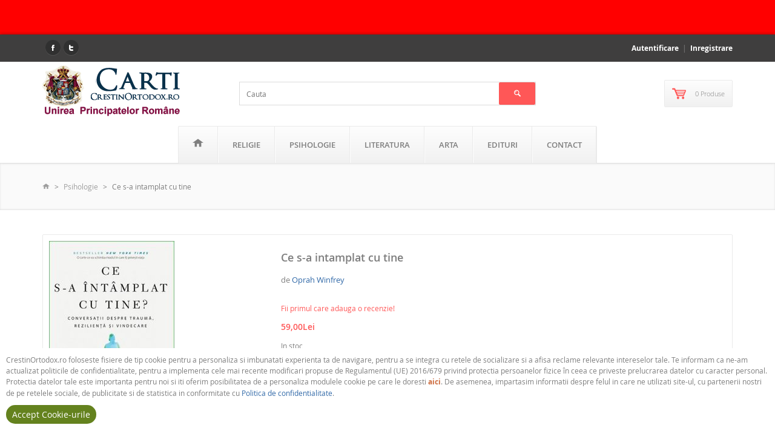

--- FILE ---
content_type: text/html; charset=UTF-8
request_url: https://carti.crestinortodox.ro/ce-s-a-intamplat-cu-tine_GObH0BMWhnOp
body_size: 78749
content:

<!DOCTYPE html>
<!--[if IE 7 ]><html class="ie ie7 lte9 lte8 lte7" lang="ro"><![endif]-->
<!--[if IE 8]><html class="ie ie8 lte9 lte8" lang="ro">    <![endif]-->
<!--[if IE 9]><html class="ie ie9 lte9" lang="ro"><![endif]-->
<!--[if (gt IE 9)|!(IE)]><!--><html class="noIE" lang="ro"><!--<![endif]-->
<head>
	<meta http-equiv="Content-Type" content="text/html; charset=utf-8" />	<title>Ce s-a intamplat cu tine de Oprah Winfrey | Lifestyle | 9786067892734 | Carti.Crestinortodox.ro</title>
    <meta name="viewport" content="width=device-width, initial-scale=1, maximum-scale=1">

	<meta name="description" content="Primele noastre experiențe ne modelează viața, iar Ce s-a întâmplat cu tine? oferă revelații științifice și emoționale despre tiparele comportamentale pe care mulți dintre noi se străduie să le înțeleagă. Într-un dialog cu note personale, Oprah Winfrey ș"/><meta name="keywords" content="experiente"/><link href="/favicon.ico" type="image/x-icon" rel="icon"/><link href="/favicon.ico" type="image/x-icon" rel="shortcut icon"/><meta name="robots" content="index, follow"/><meta name="revisit-after" content="1 days"/><meta name="rating" content="General"/><meta name="Content-Language" content="ro-RO"/><meta name="CACHE-CONTROL" content="Public"/><meta name="COPYRIGHT" content="CrestinOrtodox.ro"/>
	<link rel="stylesheet" type="text/css" href="/css/fonts/open-sans/stylesheet.css"/>

	<link rel="stylesheet" type="text/css" href="/css/fonts/icomoon/style.css" media="screen"/>

	<link rel="stylesheet" type="text/css" href="https://cdnjs.cloudflare.com/ajax/libs/twitter-bootstrap/3.3.7/css/bootstrap.min.css" media="screen"/>
	<link rel="stylesheet" type="text/css" href="/css/style.css" media="screen"/>
	<link rel="stylesheet" type="text/css" href="/css/responsive.css" media="screen"/>
	<link rel="stylesheet" type="text/css" href="/css/animate.css" media="screen"/>
	<link rel="stylesheet" type="text/css" href="/css/custom-style.css" media="screen"/>
	<link rel="stylesheet" type="text/css" href="https://cdnjs.cloudflare.com/ajax/libs/bootstrap3-dialog/1.34.7/css/bootstrap-dialog.min.css" media="screen"/>
        <!--[if IE 8]><script type="text/javascript" src="/js/respond.min.js"></script><![endif]-->
    <script type="text/javascript" src="https://ajax.googleapis.com/ajax/libs/jquery/2.2.4/jquery.min.js"></script><script>window.jQuery || document.write('<script src="/js/jquery.min.js"><\/script>');</script>
	<script type="text/javascript" src="/js/modernizr.min.js"></script>
<link rel="stylesheet" type="text/css" href="/lib/rating/rateit.min.css" media="screen"/><link rel="stylesheet" type="text/css" href="/lib/share/jquery.share.min.css" media="screen"/>
<meta name="google-site-verification" content="f0Cb6mPlx6jziR2hV6QdTZt2EWFldD4thmSIG5esfxM" />
<meta name="msvalidate.01" content="C8678EFB75F128C9E66576F371732978" />

	<link rel="stylesheet" type="text/css" href="/css/cookie.css" media="screen"/>
<!-- <script src="https://maxcdn.bootstrapcdn.com/bootstrap/3.3.7/js/bootstrap.min.js" integrity="sha384-Tc5IQib027qvyjSMfHjOMaLkfuWVxZxUPnCJA7l2mCWNIpG9mGCD8wGNIcPD7Txa" crossorigin="anonymous"></script> -->
</head>
<body itemscope itemtype="http://schema.org/WebPage">
    
<!-- Tracking code -->
<script>
  (function(i,s,o,g,r,a,m){i['GoogleAnalyticsObject']=r;i[r]=i[r]||function(){
  (i[r].q=i[r].q||[]).push(arguments)},i[r].l=1*new Date();a=s.createElement(o),
  m=s.getElementsByTagName(o)[0];a.async=1;a.src=g;m.parentNode.insertBefore(a,m)
  })(window,document,'script','//www.google-analytics.com/analytics.js','ga');

  ga('create', 'UA-47384300-1', 'crestinortodox.ro');
  ga('send', 'pageview');

</script>
<!-- //Tracking code -->
    <div id="page-wrapper">
        <style>
.blinking{animation:blinkingText 2.8s infinite;}
@keyframes blinkingText{
0%{color: #000;}
49%{color: #000;}
60%{color: transparent;}
99%{color:transparent;}
100%{color: #000;}
}
</style>
    <div style="text-align: center; width: 100%;" id="_box_cookies_alert">
        <div style="background-color: red; color: rgb(255, 255, 255); font-size: 18px; font-weight: 600;padding: 15px;" id="box_cookies_alert_content" class="open blinking">
            Comenzile primite incepand cu data de 16 ianuarie, vor fi livrate dupa data de 2 februarie.
        </div>
    </div>

            <div id="site-header">

                <div id="site-header-bar">
                    <div class="container">

                        <div class="row">
                            <div class="col-xs-12 col-sm-6 header-social-icons center-sm">
                                <ul>
                                    <li><a href="https://www.facebook.com/CrestinOrtodox" target="_blank" class="facebook"><br/></a></li>
                                    <li><a href="https://twitter.com/CrestinOrtodox" target="_blank" class="twitter"><br/></a></li>
                                                                    </ul>
                            </div>
                            <!-- /social icons -->

                            <div class="col-xs-12 col-sm-6 top-links center-sm">
                                <ul class="menu">
                                                                    <li><a href="/account/login" rel="nofollow">Autentificare</a></li>
                                    <li><a href="/account/register" rel="nofollow">Inregistrare</a></li>
                                                                </ul>
                            </div><!-- /top header links -->
                        </div>

                    </div>
                </div><!-- /site-header-bar -->

                <!-- main header -->
                <div id="header-main">
                    <div class="container">

                        <div class="row">

                            <div class="col-xs-3 col-sm-3 logo-container height_auto">
                                <strong class="logo animated fadeInRight">
                                    <a href="/"><img src="/img/logo/logo_unirea1859_c.gif" alt="Carti.Crestinortodox.ro" title="24 ianuarie 1859 - Ziua Unirii Principatelor Române"/></a>                                </strong>
                            </div><!-- /logo -->

                            <div class="col-xs-12 col-sm-6 text-center search-container">
                                <div class="">
                                    <form action="/search" id="searchform" class="searchform" method="get" accept-charset="utf-8">                                    <input name="q" class="searchinput" id="searchinput" placeholder="Cauta" type="search"/>                                    <button type="submit" class="searchsubmit  btn btn-primary"><i class="icon-search"></i></button>                                    </form>                                </div>
                            </div>

                                                        <!-- shopping cart -->
                            <div class="col-xs-3 col-sm-3 cart-container">
                                <div class="header-cart animated fadeInLeft">

                                    <div class="inner">
                                        <div class="relative">
                                            <a href="/cart" class="btn btn-iconed">
                                                <i class="icon-shopcart"></i>
                                                <span>0 Produse</span>
                                            </a>

                                            <!-- CART ITEMS -->
                                            <div class="cart-items" id="my-cart-items"></div>
                                            <!-- /CART ITEMS -->

                                        </div>
                                    </div>

                                </div>
                            </div>
                            <!-- /shopping cart -->
                            
                        </div>

                    </div>
                </div>
                <!-- /main header -->

                <!-- Navigation menu -->
                <div id="site-menu">
                    
                    <div class="container">

                        <div class="inner">
                        <!-- main menu -->
                        <ul class="main-menu menu visible-lg"><li class="has-child"><a href="/"><i class="icon-home"></i></a><ul class="sub-menu"><li><a href="/noutati-2026">Noutati 2026</a></li></ul></li><li class="has-child"><a href="/religie/c">Religie</a><ul><li><a href="/religie/sfanta-scriptura/c">Sfanta Scriptura</a></li><li><a href="/religie/carti-de-cult/c">Carti de cult</a></li><li><a href="/religie/bioetica/c">Bioetica</a></li><li><a href="/religie/familia-crestina/c">Familia crestina</a></li><li><a href="/religie/pedagogie-crestina/c">Pedagogie crestina</a></li><li><a href="/religie/copii/c">Copii</a></li><li><a href="/religie/povatuiri-duhovnicesti/c">Povatuiri duhovnicesti</a></li><li><a href="/religie/predici/c">Predici</a></li><li><a href="/religie/rugaciuni/c">Rugaciuni</a></li><li><a href="/religie/scrieri-patristice/c">Scrieri patristice</a></li><li><a href="/religie/marturii/c">Marturii</a></li><li><a href="/religie/minuni/c">Minuni</a></li><li><a href="/religie/traditii/c">Traditii</a></li><li><a href="/religie/studii-teologice/c">Studii teologice</a></li><li><a href="/religie/vietile-sfintilor/c">Vietile Sfintilor</a></li><li><a href="/religie/dogmatica/c">Dogmatica</a></li><li><a href="/religie/apologetica/c">Apologetica</a></li><li><a href="/religie/ascetica/c">Ascetica</a></li><li><a href="/religie/liturgica/c">Liturgica</a></li><li><a href="/religie/manuale-religie/c">Manuale religie</a></li><li><a href="/religie/acatiste-paraclise/c">Acatiste, Paraclise</a></li><li><a href="/religie/alte-religii/c">Alte religii</a></li><li><a href="/religie/alte-carti/c">Alte Carti</a></li></ul></li><li class="has-child"><a href="/psihologie/c">Psihologie</a><ul><li><a href="/psihologie/psihoterapie/c">Psihoterapie Ortodoxa</a></li><li><a href="/psihologie/psihologie-practica/c">Psihologie Practica</a></li><li><a href="/psihologie/educatie/c">Educatie</a></li><li><a href="/psihologie/alte-carti/c">Alte Carti</a></li></ul></li><li class="has-child"><a href="/literatura/c">Literatura</a><ul><li><a href="/literatura/istorie/c">Istorie</a></li><li><a href="/literatura/poezie/c">Poezie</a></li><li><a href="/literatura/proza/c">Proza</a></li><li><a href="/literatura/memorii/c">Memorii</a></li><li><a href="/literatura/biografii/c">Biografii</a></li><li><a href="/literatura/teatru/c">Teatru</a></li><li><a href="/literatura/eseu/c">Eseu</a></li><li><a href="/literatura/pentru-copii/c">Pentru Copii</a></li><li><a href="/literatura/retete-culinare/c">Retete culinare</a></li><li><a href="/literatura/publicistica/c">Publicistica</a></li><li><a href="/literatura/literatura-motivationala/c">Literatura motivationala</a></li><li><a href="/literatura/filosofie/c">Filosofie</a></li><li><a href="/literatura/practic/c">Practic</a></li><li><a href="/literatura/afaceri-economie/c">Afaceri - Economie</a></li><li><a href="/literatura/stiinta/c">Stiinta</a></li><li><a href="/literatura/alte-carti/c">Alte Carti</a></li></ul></li><li class="has-child"><a href="/arta/c">Arta</a><ul><li><a href="/arta/istorie-bisericeasca/c">Istorie bisericeasca</a></li><li><a href="/arta/iconografie/c">Iconografie</a></li><li><a href="/arta/drept-bisericesc/c">Drept bisericesc</a></li><li><a href="/arta/alte-carti/c">Alte Carti</a></li></ul></li><li><a href="/editura/sophia-1">Edituri</a></li><li><a href="/contact.html">Contact</a></li></ul>                        <!-- /main menu -->

                            <!-- mobile main menu -->
                            <div class="mobile-menu hidden-lg">
                                <div id="dl-menu" class="dl-menuwrapper">
                                    <button class="dl-trigger"><i class="icon-reorder"></i></button>
                                    <ul class="dl-menu"><li class="has-child"><a href="/"><i class="icon-home"></i></a><ul class="sub-menu"><li><a href="/noutati-2026">Noutati 2026</a></li></ul></li><li class="has-child"><a href="/religie/c">Religie</a><ul class="dl-submenu xx"><li><a href="/religie/sfanta-scriptura/c">Sfanta Scriptura</a></li><li><a href="/religie/carti-de-cult/c">Carti de cult</a></li><li><a href="/religie/bioetica/c">Bioetica</a></li><li><a href="/religie/familia-crestina/c">Familia crestina</a></li><li><a href="/religie/pedagogie-crestina/c">Pedagogie crestina</a></li><li><a href="/religie/copii/c">Copii</a></li><li><a href="/religie/povatuiri-duhovnicesti/c">Povatuiri duhovnicesti</a></li><li><a href="/religie/predici/c">Predici</a></li><li><a href="/religie/rugaciuni/c">Rugaciuni</a></li><li><a href="/religie/scrieri-patristice/c">Scrieri patristice</a></li><li><a href="/religie/marturii/c">Marturii</a></li><li><a href="/religie/minuni/c">Minuni</a></li><li><a href="/religie/traditii/c">Traditii</a></li><li><a href="/religie/studii-teologice/c">Studii teologice</a></li><li><a href="/religie/vietile-sfintilor/c">Vietile Sfintilor</a></li><li><a href="/religie/dogmatica/c">Dogmatica</a></li><li><a href="/religie/apologetica/c">Apologetica</a></li><li><a href="/religie/ascetica/c">Ascetica</a></li><li><a href="/religie/liturgica/c">Liturgica</a></li><li><a href="/religie/manuale-religie/c">Manuale religie</a></li><li><a href="/religie/acatiste-paraclise/c">Acatiste, Paraclise</a></li><li><a href="/religie/alte-religii/c">Alte religii</a></li><li><a href="/religie/alte-carti/c">Alte Carti</a></li></ul></li><li class="has-child"><a href="/psihologie/c">Psihologie</a><ul class="dl-submenu xx"><li><a href="/psihologie/psihoterapie/c">Psihoterapie Ortodoxa</a></li><li><a href="/psihologie/psihologie-practica/c">Psihologie Practica</a></li><li><a href="/psihologie/educatie/c">Educatie</a></li><li><a href="/psihologie/alte-carti/c">Alte Carti</a></li></ul></li><li class="has-child"><a href="/literatura/c">Literatura</a><ul class="dl-submenu xx"><li><a href="/literatura/istorie/c">Istorie</a></li><li><a href="/literatura/poezie/c">Poezie</a></li><li><a href="/literatura/proza/c">Proza</a></li><li><a href="/literatura/memorii/c">Memorii</a></li><li><a href="/literatura/biografii/c">Biografii</a></li><li><a href="/literatura/teatru/c">Teatru</a></li><li><a href="/literatura/eseu/c">Eseu</a></li><li><a href="/literatura/pentru-copii/c">Pentru Copii</a></li><li><a href="/literatura/retete-culinare/c">Retete culinare</a></li><li><a href="/literatura/publicistica/c">Publicistica</a></li><li><a href="/literatura/literatura-motivationala/c">Literatura motivationala</a></li><li><a href="/literatura/filosofie/c">Filosofie</a></li><li><a href="/literatura/practic/c">Practic</a></li><li><a href="/literatura/afaceri-economie/c">Afaceri - Economie</a></li><li><a href="/literatura/stiinta/c">Stiinta</a></li><li><a href="/literatura/alte-carti/c">Alte Carti</a></li></ul></li><li class="has-child"><a href="/arta/c">Arta</a><ul class="dl-submenu xx"><li><a href="/arta/istorie-bisericeasca/c">Istorie bisericeasca</a></li><li><a href="/arta/iconografie/c">Iconografie</a></li><li><a href="/arta/drept-bisericesc/c">Drept bisericesc</a></li><li><a href="/arta/alte-carti/c">Alte Carti</a></li></ul></li><li><a href="/editura/sophia-1">Edituri</a></li><li><a href="/contact.html">Contact</a></li></ul>                                </div>
                                <!-- /dl-menuwrapper -->

                            </div>
                            <!-- /mobile main menu -->

                            
                        </div>

                    </div>
                </div><!-- /Navigation menu -->

            </div><!-- /SITE HEADER -->
            

        <div id="site-content">
                        
            
<!-- BREADCRUMBS -->
<div class="inner-action-bar">
    <div class="container">

        <div class="row">
            <div class="col-xs-12 col-sm-12">
                <div class="breadcrumbs" itemprop="breadcrumb">
                    <ul class="unstyled"><li><a href="/"><i class="icon-home"></i></a></li><li><a href="/psihologie/c">Psihologie</a></li><li class="active">Ce s-a intamplat cu tine</li></ul>                </div>
            </div>
        </div>

    </div>
</div>
<!-- /BREADCRUMBS -->

<!-- SIDEBAR + MAIN CONTENT CONTAINER -->
<div class="main-content">
    <div class="container">

        <div class="row">

            <!-- MAIN CONTENT -->
            <div class="col-xs-12 col-sm-12 col-lg-12 main">

                <div itemscope itemtype="http://schema.org/Book">
                <meta itemprop="url" content="https://carti.crestinortodox.ro/ce-s-a-intamplat-cu-tine_GObH0BMWhnOp">                    <!-- SINGLE PRODUCT DETAILS -->
                    <div class="section product-single">

                        <div class="row">
                            <div class="col-xs-12 col-sm-4">

                                <div class="product-album">
                                    <div class="see-insid-main">
                                        
                                        <img src="/images/products/5576/thumb/details_ce_s_a_intamplat_cu_tine.jpg" alt="Ce s-a intamplat cu tine - Carti.Crestinortodox.ro" itemprop="image"/>                                    </div>
                                                                    </div>
                            </div>

                            <div class="col-xs-8 col-sm-8">
                                <div class="product-info clearfix">
                                    <h1 class="title" itemprop="name">Ce s-a intamplat cu tine</h1>

                                                                        <div class="authors by">
                                        de
                                        <a href="/autor/winfrey-oprah-1590" itemprop="author">Oprah Winfrey</a>                                    </div>
                                    

                                                                            <div class="rateit" data-rateit-value="0" data-rateit-ispreset="true" data-rateit-readonly="true"></div>
                                        <div style="color: #ff5757;">Fii primul care adauga o recenzie!</div>
                                    
                                    <div class="description">
                                        <div itemprop="offers" itemscope itemtype="http://schema.org/Offer">

                                            <div class="prices">
                                                                                                    <span class="off-price" itemprop="price" content="59.00">59,00Lei</span><meta itemprop="priceCurrency" content="RON">                                                    <span class="orginal-price"></span>
                                                                                            </div>


                                            <div class="text">
                                                                                                                                                            <link itemprop="availability" href="http://schema.org/InStock">                                                        <span>In stoc</span>
                                                                                                                                                </div>
                                        </div>

                                        <div class="text">
                                            <p itemprop="description">Primele noastre experiențe ne modelează viața, iar Ce s-a întâmplat cu tine? oferă revelații științifice și emoționale despre tiparele comportamentale pe care mulți dintre noi se străduie să le înțeleagă. Într-un dialog cu note personale, Oprah Winfrey ș</p>
                                        </div>

                                                                                    <form action="/add_to_cart" id="ProductAddForm" method="post" accept-charset="utf-8"><div style="display:none;"><input type="hidden" name="_method" value="POST"/></div>                                            <div class="qty">
                                                <label for="qty-input">Cantitate:</label>
                                                <input name="data[Product][quantity]" maxlength="11" type="text" value="1" id="ProductQuantity"/>                                                <div class="space30 clearfix"></div>
                                            </div>
                                            <div class="add-to-cart">
                                                <input type="hidden" name="data[Product][identifier]" value="GObH0BMWhnOp" id="ProductIdentifier"/><button type="submit" title="Adauga in cos" class="btn btn-primary btn-iconed" id="GObH0BMWhnOp"><i class="icon-shopcart"></i>Adauga in cos</button>                                            </div>
                                            </form>                                            
                                        
                                    </div>
                                </div>
                            </div>

                            <div id="mySocialZone" class="share-pull-right"></div>

                        </div>

                    </div><!-- //section product-single -->


                    <!-- /SINGLE PRODUCT DETAILS -->
                    <div class="section">
                        <div>

                            <div class="pt20">
                                <h3>Descriere</h3>
                                <div class="desc-title"><p><strong>Ce s-a intamplat cu tine</strong></p></div>

                                <div class="showmore_one" id="description" style="text-align: justify;">
                                                                            <p>Conversații despre traumă, reziliență și vindecare<br />
<br />
Bestseller New York Times<br />
<br />
O carte care va schimba modul &icirc;n care &icirc;ți privești viața<br />
<br />
&bdquo;Un ghid onest pentru exorcizarea traumei mentale.&quot; - KIRKUS REVIEWS<br />
<br />
Primele noastre experiențe ne modelează viața, iar Ce s-a &icirc;nt&acirc;mplat cu tine? oferă revelații științifice și emoționale despre tiparele comportamentale pe care mulți dintre noi se străduie să le &icirc;nțeleagă.<br />
<br />
&Icirc;ntr-un dialog cu note personale, Oprah Winfrey și dr. Bruce Perry, cunoscut psihiatru specializat &icirc;n tratarea traumelor, propun o nouă abordare, prin schimbarea &icirc;ntrebării &quot;Ce-i &icirc;n neregulă cu tine?&quot; cu &quot;Ce s-a &icirc;nt&acirc;mplat cu tine?&quot;.<br />
<br />
Oprah Winfrey povestește &icirc;nt&acirc;mplări din trecutul ei, explic&acirc;nd, prin prisma experienței, vulnerabilitatea rezultată din traumele suferite &icirc;n copilărie. Autorii se concentrează asupra &icirc;nțelegerii oamenilor, a comportamentelor și a noastră &icirc;nșine. Este o schimbare subtilă, dar profundă a modului cum abordăm trauma, care ne va permite să ne &icirc;nțelegem trecutul și să ne eliberăm astfel calea către viitor.<br />
<br />
&bdquo;Oprah și dr. Perry fac un salt &icirc;n ad&acirc;ncuri, pentru a ne alimenta &icirc;nțelegerea, baz&acirc;ndu-se pe cele mai recente cercetări.&quot; - MEDIUM.COM<br />
<br />
&quot;Din această perspectivă ne putem construi un nou simț al valorii personale și, nu &icirc;n ultimul r&acirc;nd, ne putem recalibra reacțiile la circumstanțe, situații, relații. Este, cu alte cuvinte, cheia pentru a ne reconfigura propriile vieți.&quot; - OPRAH WINFREY<br />
<br />
Dr. Bruce D. Perry este psihiatru specializat &icirc;n traumele copiilor și expert &icirc;n neuroștiințe, liderul Neurosequential Network, cercetător la ChildTrauma Academy și profesor de psihiatrie la Northwestern University School of Medicine din Chicago. A scris, &icirc;mpreună cu Maia Szalavitz, The Boy Who Was Raised as a Dog, bestseller care are la bază activitatea sa cu copii maltratați, și Born for Love, despre esența empatiei.<br />
<br />
Oprah Winfrey este gazdă și producător al The Oprah Winfrey Show, urmărit de milioane de telespectatori timp de 25 de ani. Realizările sale ca lider &icirc;n domeniul media la nivel mondial și ca filantrop au consacrat-o drept una dintre cele mai respectate și admirate personalități publice contemporane.</p>
                                                                    </div>

                                <div class="mtop50" id="Feature">
                                    <h3>Specificaţii</h3>
                                    <ul>
                                        <li>Editor: <a href="/editura/lifestyle-58" itemprop="publisher" title="Editura Lifestyle">Lifestyle</a></li>
                                        <li>ISBN: <span itemprop="isbn">9786067892734</span></li>
                                    <li>An aparitie: <meta itemprop="datePublished" content="2021-08-22">22 August 2021</meta></li><li>Numar pagini: <span itemprop="numberOfPages">248</span></li><li>Tip carte: <link itemprop="bookFormat" href="http://schema.org/Paperback">Broşată</link></li><li>Limba: <meta itemprop="inLanguage" content="ro">Română</meta></li>                                        <li>Dimensiuni: 0 x 0 cm</li>

                                                                            </ul>
                                </div>

                                <div class="mtop50" id="comments">
                                    <h2>Recenzii ale clientilor</h2>

<div class="row">
    <div class="col-xs-12 col-sm-4 col-lg-4">
        <div class="rateit" data-rateit-value="0" data-rateit-ispreset="true" data-rateit-readonly="true"></div>
        <div>
            Evaluat la 0 din 5 pe baza a 0 recenzii ale clientilor        </div>

        <div class="distribution">
            <div style="font-weight: normal;margin: 10px 0;">Distribuirea evaluarilor</div>
                                            <div class="rating-progress-row">
                    <span>5 stele</span>
                    <div class="progress pwidth">
                        <div class="rating-progress-bar" role="progressbar" aria-valuenow="0" aria-valuemin="0" aria-valuemax="100" style="width: 0%;"></div>                    </div>
                    <span>0</span>
                </div>
                                            <div class="rating-progress-row">
                    <span>4 stele</span>
                    <div class="progress pwidth">
                        <div class="rating-progress-bar" role="progressbar" aria-valuenow="0" aria-valuemin="0" aria-valuemax="100" style="width: 0%;"></div>                    </div>
                    <span>0</span>
                </div>
                                            <div class="rating-progress-row">
                    <span>3 stele</span>
                    <div class="progress pwidth">
                        <div class="rating-progress-bar" role="progressbar" aria-valuenow="0" aria-valuemin="0" aria-valuemax="100" style="width: 0%;"></div>                    </div>
                    <span>0</span>
                </div>
                                            <div class="rating-progress-row">
                    <span>2 stele</span>
                    <div class="progress pwidth">
                        <div class="rating-progress-bar" role="progressbar" aria-valuenow="0" aria-valuemin="0" aria-valuemax="100" style="width: 0%;"></div>                    </div>
                    <span>0</span>
                </div>
                                            <div class="rating-progress-row">
                    <span>1 stele</span>
                    <div class="progress pwidth">
                        <div class="rating-progress-bar" role="progressbar" aria-valuenow="0" aria-valuemin="0" aria-valuemax="100" style="width: 0%;"></div>                    </div>
                    <span>0</span>
                </div>
                    </div>
    </div>

    <div class="col-xs-12 col-sm-8 col-lg-8">
        <!-- FORMULAR COMENTARIU -->
        <div class="section-title">Scrie o recenzie</div>

        <div id="messagesStatus"></div>

        <div id="formReview">
            <form action="/add_review" id="ReviewsForm" method="post" accept-charset="utf-8"><div style="display:none;"><input type="hidden" name="_method" value="POST"/></div>
            <input type="hidden" name="data[Review][identifier]" value="GObH0BMWhnOp:5576" id="ReviewIdentifier"/>
                <div class="row mtop20">
                    <div class="rateit bigstars" data-rateit-starwidth="32" data-rateit-starheight="32" data-rateit-step="1" data-rateit-resetable="false" id="rateitReview" style="padding-left: 15px;"></div>
                    <input type="hidden" name="data[Review][ratings]" id="backValue"/>                </div>

                                <div class="row mtop20">
                    <div class="col-lg-4 col-xs-12 mb10">
                        <input name="data[Review][author_name]" class="form-control" maxlength="100" placeholder="Numele tau" required="required" type="text" id="ReviewAuthorName"/>                    </div>
                    <div class="col-lg-4 col-xs-12 mb10">
                        <input name="data[Review][author_email]" class="form-control" maxlength="100" placeholder="Adresa de email" required="required" type="email" id="ReviewAuthorEmail"/>                    </div>
                </div>
                
                <div class="row mtop20">
                    <div class="col-lg-12">
                        <input name="data[Review][title]" class="form-control" maxlength="100" placeholder="Titlu" type="text" id="ReviewTitle" required="required"/>                    </div>
                </div>
                <div class="row mtop20">
                    <div class="col-lg-12">
                        <textarea name="data[Review][body]" class="form-control" rows="6" placeholder="Recenzie ..." id="ReviewBody"></textarea>                    </div>
                </div>
                <div class="row mtop20">
                    <div class="col-lg-12">
                        <button type="submit" class="btn btn-primary">Trimite recenzia</button>                    </div>
                </div>
            </form>            <script type="text/javascript">
//<![CDATA[
$(document).ready(function () {$("#ReviewsForm").bind("submit", function (event) {$.ajax({async:true, data:$("#ReviewsForm").serialize(), dataType:"html", success:function (data, textStatus) {$("#messagesStatus").html(data);}, type:"POST", url:"\/add_review"});
return false;});});
//]]>
</script>        </div><!-- /FORMULAR COMENTARIU -->
    </div>
</div>

<!-- COMENTARII -->
<div class="comments">
</div>
<!-- /COMENTARII -->

<script type="text/javascript">
    var tooltipvalues = ['Slab', 'Dezamăgitor', 'Bine, dar nu grozav', 'Recomandat', 'Remarcabil'];
    $("#rateitReview").bind('over', function (event, value) { $(this).attr('title', tooltipvalues[value-1]); });
    $(function () { $('#rateitReview').rateit({ max: 5, step: 1, backingfld: '#backValue' }); });
</script>
                                </div>
                            </div><!-- /tab-content -->
                        </div>
                    </div><!-- /section -->


                </div><!-- itemtypeBooks -->

                                    <!-- RELATED PRODUCTS -->
                    <div class="section with-carousel">
                        <div class="container">

                            <div class="row carousel-container offer">
                                <div class="col-xs-12 col-sm-12">

                                    <h4 class="section-title">Produse similare</h4>
                                    <div class="section-body">

                                        <!-- carousel control nav direction -->
                                        <div class="control-direction">
                                            <ul class="direction-nav carousel-direction">
                                                <li>
                                                    <a class="carousel-prev btn" href="#">
                                                        <span class="icon-arrow_left"></span>
                                                    </a>
                                                </li>
                                                <li>
                                                    <a class="carousel-next btn" href="#">
                                                        <span class="icon-arrow_right"></span>
                                                    </a>
                                                </li>
                                            </ul>
                                        </div>
                                        <!-- /carousel control nav direction -->

                                        <!-- carousel wrapper -->
                                        <div class="carousel-wrapper row" data-minitems="1" data-maxitems="4" data-loop="true" data-autoplay="false" data-slideshow-speed="3000" data-speed="300">
                                            <ul class="products-container product-grid carousel-list portrait animated" data-animation="fadeInUp">
                                                                                                                                                        <li>
                                                        <div class="product">
                                                            <a href="/vinovatia-o-introducere-contemporana_2o7NQ3uAVnpk" class="product-link clearfix">
                                                                <div class="product-thumbnail">
                                                                    <img src="/images/products/6582/thumb/categ_vinovatia.jpg" alt="Vinovatia. O introducere contemporana - Carti.Crestinortodox.ro"/>                                                                    <div class="caption bottom-left">
                                                                        42,18Lei                                                                    </div>
                                                                </div>
                                                            </a>
                                                            <div class="product-info clearfix">
                                                                <h4 class="title">
                                                                    <a href="/vinovatia-o-introducere-contemporana_2o7NQ3uAVnpk">Vinovatia. O introducere contemporana</a>                                                                </h4>
                                                                <div class="rateit" data-rateit-value="0" data-rateit-ispreset="true" data-rateit-readonly="true"></div>
                                                            </div>
                                                        </div>
                                                    </li>
                                                                                                                                                            <li>
                                                        <div class="product">
                                                            <a href="/zece-lucruri-despre-sanatatea-mintala-a-copilului-tau_qUnTn83DyMEb" class="product-link clearfix">
                                                                <div class="product-thumbnail">
                                                                    <img src="/images/products/6526/thumb/categ_zece_lucruri_despre_sanatatea_mintala_a_copilului_tau.jpg" alt="Zece lucruri despre sanatatea mintala a copilului tau - Carti.Crestinortodox.ro"/>                                                                    <div class="caption bottom-left">
                                                                        51,80Lei                                                                    </div>
                                                                </div>
                                                            </a>
                                                            <div class="product-info clearfix">
                                                                <h4 class="title">
                                                                    <a href="/zece-lucruri-despre-sanatatea-mintala-a-copilului-tau_qUnTn83DyMEb">Zece lucruri despre sanatatea mintala a copilului tau</a>                                                                </h4>
                                                                <div class="rateit" data-rateit-value="0" data-rateit-ispreset="true" data-rateit-readonly="true"></div>
                                                            </div>
                                                        </div>
                                                    </li>
                                                                                                                                                            <li>
                                                        <div class="product">
                                                            <a href="/deficit-si-castig_t7PHO6TVgQYo" class="product-link clearfix">
                                                                <div class="product-thumbnail">
                                                                    <img src="/images/products/6108/thumb/categ_deficit_si_castig.jpg" alt="Deficit si Castig - Carti.Crestinortodox.ro"/>                                                                    <div class="caption bottom-left">
                                                                        67,66Lei                                                                    </div>
                                                                </div>
                                                            </a>
                                                            <div class="product-info clearfix">
                                                                <h4 class="title">
                                                                    <a href="/deficit-si-castig_t7PHO6TVgQYo">Deficit si Castig</a>                                                                </h4>
                                                                <div class="rateit" data-rateit-value="0" data-rateit-ispreset="true" data-rateit-readonly="true"></div>
                                                            </div>
                                                        </div>
                                                    </li>
                                                                                                                                                            <li>
                                                        <div class="product">
                                                            <a href="/rivalitatea-dintre-frati_y3ce6mEYkOLi" class="product-link clearfix">
                                                                <div class="product-thumbnail">
                                                                    <img src="/images/products/5937/thumb/categ_rivalitatea_dintre_frati.jpg" alt="Rivalitatea dintre frati - Carti.Crestinortodox.ro"/>                                                                    <div class="caption bottom-left">
                                                                        37,00Lei                                                                    </div>
                                                                </div>
                                                            </a>
                                                            <div class="product-info clearfix">
                                                                <h4 class="title">
                                                                    <a href="/rivalitatea-dintre-frati_y3ce6mEYkOLi">Rivalitatea dintre frati</a>                                                                </h4>
                                                                <div class="rateit" data-rateit-value="0" data-rateit-ispreset="true" data-rateit-readonly="true"></div>
                                                            </div>
                                                        </div>
                                                    </li>
                                                                                                                                                            <li>
                                                        <div class="product">
                                                            <a href="/mitul-normalitatii-trauma-boala-si-vindecarea-intr-o-cultura-toxica_D8NVFasgYFFN" class="product-link clearfix">
                                                                <div class="product-thumbnail">
                                                                    <img src="/images/products/5872/thumb/categ_mitul_normalitatii.jpg" alt="Mitul Normalitatii - Trauma, boala si vindecarea intr-o cultura toxica - Carti.Crestinortodox.ro"/>                                                                    <div class="caption bottom-left">
                                                                        100,43Lei                                                                    </div>
                                                                </div>
                                                            </a>
                                                            <div class="product-info clearfix">
                                                                <h4 class="title">
                                                                    <a href="/mitul-normalitatii-trauma-boala-si-vindecarea-intr-o-cultura-toxica_D8NVFasgYFFN">Mitul Normalitatii - Trauma, boala si vindecarea intr-o cultura toxica</a>                                                                </h4>
                                                                <div class="rateit" data-rateit-value="0" data-rateit-ispreset="true" data-rateit-readonly="true"></div>
                                                            </div>
                                                        </div>
                                                    </li>
                                                                                                                                                            <li>
                                                        <div class="product">
                                                            <a href="/cand-corpul-spune-nu_qnUDuKc3jEmZ" class="product-link clearfix">
                                                                <div class="product-thumbnail">
                                                                    <img src="/images/products/5628/thumb/categ_mate_gabor_cand_corpul_spune_nu.jpg" alt="Cand corpul spune nu - Carti.Crestinortodox.ro"/>                                                                    <div class="caption bottom-left">
                                                                        67,66Lei                                                                    </div>
                                                                </div>
                                                            </a>
                                                            <div class="product-info clearfix">
                                                                <h4 class="title">
                                                                    <a href="/cand-corpul-spune-nu_qnUDuKc3jEmZ">Cand corpul spune nu</a>                                                                </h4>
                                                                <div class="rateit" data-rateit-value="0" data-rateit-ispreset="true" data-rateit-readonly="true"></div>
                                                            </div>
                                                        </div>
                                                    </li>
                                                                                                                                                            <li>
                                                        <div class="product">
                                                            <a href="/mindfulness-pentru-anxietate_ct0L9CQK1eZq" class="product-link clearfix">
                                                                <div class="product-thumbnail">
                                                                    <img src="/images/products/5608/thumb/categ_mindfulness_pentru_anxietate.jpg" alt="Mindfulness pentru anxietate - Carti.Crestinortodox.ro"/>                                                                    <div class="caption bottom-left">
                                                                        67,66Lei                                                                    </div>
                                                                </div>
                                                            </a>
                                                            <div class="product-info clearfix">
                                                                <h4 class="title">
                                                                    <a href="/mindfulness-pentru-anxietate_ct0L9CQK1eZq">Mindfulness pentru anxietate</a>                                                                </h4>
                                                                <div class="rateit" data-rateit-value="0" data-rateit-ispreset="true" data-rateit-readonly="true"></div>
                                                            </div>
                                                        </div>
                                                    </li>
                                                                                                                                                            <li>
                                                        <div class="product">
                                                            <a href="/ce-s-a-intamplat-cu-tine_GObH0BMWhnOp" class="product-link clearfix">
                                                                <div class="product-thumbnail">
                                                                    <img src="/images/products/5576/thumb/categ_ce_s_a_intamplat_cu_tine.jpg" alt="Ce s-a intamplat cu tine - Carti.Crestinortodox.ro"/>                                                                    <div class="caption bottom-left">
                                                                        59,00Lei                                                                    </div>
                                                                </div>
                                                            </a>
                                                            <div class="product-info clearfix">
                                                                <h4 class="title">
                                                                    <a href="/ce-s-a-intamplat-cu-tine_GObH0BMWhnOp">Ce s-a intamplat cu tine</a>                                                                </h4>
                                                                <div class="rateit" data-rateit-value="0" data-rateit-ispreset="true" data-rateit-readonly="true"></div>
                                                            </div>
                                                        </div>
                                                    </li>
                                                                                                                                                            <li>
                                                        <div class="product">
                                                            <a href="/intre-inger-si-demon-iertare-si-ranchiuna_qRUr3TAIJt31" class="product-link clearfix">
                                                                <div class="product-thumbnail">
                                                                    <img src="/images/products/5575/thumb/categ_intre_inger_si_demon_iertare_si_ranchiuna.jpg" alt="Intre Inger si Demon, iertare si ranchiuna - Carti.Crestinortodox.ro"/>                                                                    <div class="caption bottom-left">
                                                                        35,00Lei                                                                    </div>
                                                                </div>
                                                            </a>
                                                            <div class="product-info clearfix">
                                                                <h4 class="title">
                                                                    <a href="/intre-inger-si-demon-iertare-si-ranchiuna_qRUr3TAIJt31">Intre Inger si Demon, iertare si ranchiuna</a>                                                                </h4>
                                                                <div class="rateit" data-rateit-value="0" data-rateit-ispreset="true" data-rateit-readonly="true"></div>
                                                            </div>
                                                        </div>
                                                    </li>
                                                                                                                                                            <li>
                                                        <div class="product">
                                                            <a href="/pastreaza-ti-copilul-in-inima-ta-descopera-parentingul-pozitiv_kmrjo3pA0HEq" class="product-link clearfix">
                                                                <div class="product-thumbnail">
                                                                    <img src="/images/products/5574/thumb/categ_pastreaza_ti_copilul_in_inima_ta_descopera_parentingul_pozitiv.jpg" alt="Pastreaza-ti copilul in inima ta. Descopera parentingul pozitiv - Carti.Crestinortodox.ro"/>                                                                    <div class="caption bottom-left">
                                                                        39,00Lei                                                                    </div>
                                                                </div>
                                                            </a>
                                                            <div class="product-info clearfix">
                                                                <h4 class="title">
                                                                    <a href="/pastreaza-ti-copilul-in-inima-ta-descopera-parentingul-pozitiv_kmrjo3pA0HEq">Pastreaza-ti copilul in inima ta. Descopera parentingul pozitiv</a>                                                                </h4>
                                                                <div class="rateit" data-rateit-value="0" data-rateit-ispreset="true" data-rateit-readonly="true"></div>
                                                            </div>
                                                        </div>
                                                    </li>
                                                                                                                                                            <li>
                                                        <div class="product">
                                                            <a href="/imi-depasesc-anxietatea-si-frica_I4QMSourmaSm" class="product-link clearfix">
                                                                <div class="product-thumbnail">
                                                                    <img src="/images/products/5573/thumb/categ_imi_depasesc_anxietatea_si_frica.jpg" alt="Imi depasesc anxietatea si frica - Carti.Crestinortodox.ro"/>                                                                    <div class="caption bottom-left">
                                                                        54,97Lei                                                                    </div>
                                                                </div>
                                                            </a>
                                                            <div class="product-info clearfix">
                                                                <h4 class="title">
                                                                    <a href="/imi-depasesc-anxietatea-si-frica_I4QMSourmaSm">Imi depasesc anxietatea si frica</a>                                                                </h4>
                                                                <div class="rateit" data-rateit-value="0" data-rateit-ispreset="true" data-rateit-readonly="true"></div>
                                                            </div>
                                                        </div>
                                                    </li>
                                                                                                                                                            <li>
                                                        <div class="product">
                                                            <a href="/emotiile-copilului-cum-sa-i-intelegem-limbajul-rasul-si-plansul_BI0kZPhalbII" class="product-link clearfix">
                                                                <div class="product-thumbnail">
                                                                    <img src="/images/products/5572/thumb/categ_emotiile_copilului.jpg" alt="Emotiile copilului. Cum sa-i intelegem limbajul, rasul si plansul - Carti.Crestinortodox.ro"/>                                                                    <div class="caption bottom-left">
                                                                        45,00Lei                                                                    </div>
                                                                </div>
                                                            </a>
                                                            <div class="product-info clearfix">
                                                                <h4 class="title">
                                                                    <a href="/emotiile-copilului-cum-sa-i-intelegem-limbajul-rasul-si-plansul_BI0kZPhalbII">Emotiile copilului. Cum sa-i intelegem limbajul, rasul si plansul</a>                                                                </h4>
                                                                <div class="rateit" data-rateit-value="0" data-rateit-ispreset="true" data-rateit-readonly="true"></div>
                                                            </div>
                                                        </div>
                                                    </li>
                                                                                                </ul>
                                        </div>
                                        <!-- /carousel wrapper -->

                                    </div>

                                </div>
                            </div>

                        </div>
                    </div>
                    <!-- /RELATED PRODUCTS -->
                    
            </div>

        </div>

    </div>
</div><!-- /main-content -->

<script type="text/javascript">
$(document).ready(function() {
    $('.showmore_one').showMore({
        speedDown: 300,
        speedUp: 300,
        height: '150px',
        showText: 'Citeste mai mult',
        hideText: 'Afiseaza mai putin',
        extraSpaceDwnn: 24
    });
});
</script>

        </div><!-- /site-content -->

                    <div id="site-footer">

                <div class="footer-widgets main">
                    <div class="container">

                        <div class="row">

                            <div class="col-xs-12 col-sm-12 col-lg-4">
                                <div class="widget widget-subscribe">
                                    <div class="widget-body">
                                        <div class="clearfix"></div>
                                        <form action="/newsletter/subscribe" id="NewsletterFooter" class="frm-subscribtion clearfix" enctype="multipart/form-data" method="post" accept-charset="utf-8"><div style="display:none;"><input type="hidden" name="_method" value="POST"/></div>
                                        <div class="clearfix"></div>
                                        <div id='unsubscribelink'>
                                        Dezabonarea newsletter <a href="/newsletter/unsubscribe" rel="nofollow">apasa aici</a>                                        <br><br>
                                        </div>
                                        <div class="clearfix"></div>
                                        <ul class="credit-cards">
                                            <li><a href="https://www.mobilpay.ro/public/card/cum-functioneaza/" rel="nofollow"><img src="/img/card/logo-payment.png" alt="Card" /></a></li>
                                        </ul>
                                    </div>
                                </div>
                                <div class="space40 hidden-lg"></div>
                            </div>
                            <!-- /SUBSCRIPTION -->

                            <div class="col-xs-12 col-sm-6 col-lg-3">
                                <div class="widget widget-contact">
                                    <h4 class="widget-title">Contacteaza-ne</h4>
                                    <div class="widget-body iconlist">

                                        <div class="media">
                                            <div class="pull-left">
                                                <i class="icon-phone"></i>
                                            </div>
                                            <div class="media-body">
                                                <p>0752.081.665</p>
                                            </div>
                                        </div>
                                        <div class="media">
                                            <div class="pull-left">
                                                <i class="icon-email"></i>
                                            </div>
                                            <div class="media-body">
                                                <p>carti@crestinortodox.ro</p>
                                            </div>
                                        </div>
                                    </div>
                                </div>
                                <div class="space40 hidden-lg"></div>
                            </div><!-- CONTACT US -->

                            <div class="col-xs-6 col-sm-3 col-lg-2">
                                <div class="widget widget-linklist">
                                    <div class="widget-body">
                                        <h4 class="widget-title">Suport</h4>
                                        <ul>
                                            <li><a href="/page/cum-livram.html">&rsaquo;  Cum livram</a></li>
                                            <li><a href="/page/plati.html">&rsaquo;  Plati</a></li>
                                        </ul>
                                    </div>
                                </div>
                            </div><!-- WIDGET LINKS -->

                            <div class="col-xs-6 col-sm-3 col-lg-2">
                                <div class="widget widget-linklist">
                                    <div class="widget-body">
                                        <h4 class="widget-title">Legal</h4>
                                        <ul>
                                            <li><a href="/page/cookies.html">&rsaquo;  Cookies</a></li>
                                            <li><a href="/page/termeni-si-conditii.html">&rsaquo;  Termeni si conditii</a></li>
                                            <li><a href="/page/politica-de-confidentialitate.html">&rsaquo;  Politica de confidentialitate</a></li>
                                        </ul>
                                    </div>
                                </div>
                            </div><!-- WIDGET LINKS -->

                        </div>

                    </div>
                </div><!-- //footer-widgets main -->

                <div class="sub-footer">
                    <div class="container">
                        <div class="row">
                            <div class="col-xs-12 col-sm-6 copyright center-sm">
                                Copyright &copy; 2013 - 2026 <a href="http://www.crestinortodox.ro/" target="_blank">CrestinOrtodox.ro</a>&reg; | Toate drepturile rezervate.
                            </div>
                            <div class="col-xs-12 space10 visible-xs"></div>
                            <div class="col-xs-12 col-sm-6 text-right center-sm"></div>
                        </div>
                    </div>
                </div>

            </div><!-- /SITE FOOTER -->

<!-- Floating form -->
<div class="floating-form" id="NewsletterFloatingForm">
    <div class="contact-opener">
        <div class="contact-opener-large">Newsletter</div>
        <div class="contact-opener-small"><i class="icon-email"></i></div>
    </div>
    <div class="btn-close" id="close_floating_form" title="Inchide pentru 24 ore.">&times;</div>
    <div class="floating-form-heading">Aboneaza-te la newsletter</div>
    <div id="contact_results"></div>
    <div id="contact_body">
    <form action="/newsletter/subscribe" id="NewsletterFloating" class="frm-subscribtion clearfix" enctype="multipart/form-data" method="post" accept-charset="utf-8"><div style="display:none;"><input type="hidden" name="_method" value="POST"/></div>        <input type="hidden" name="data[V][isin]" readonly="readonly" value="footer" id="VIsin"/>        <label><span>Adresa de email <span class="required">*</span></span>
            <input name="data[Newsletter][email]" id="SubscriberEmail" class="input-field" autocomplete="off" required="required" maxlength="254" type="email"/>        </label>
        <label for="subject"><span>Mod de adresare</span>
            <select name="data[Newsletter][title]" class="select-field" id="NewsletterTitle" required="required">
<option value="">(Mod de adresare)</option>
<option value="MISS">Domnisoara</option>
<option value="MRS">Doamna</option>
<option value="MR">Domn</option>
</select>        </label>
        <label><span>Prenume <span class="required">*</span></span>
            <input name="data[Newsletter][first_name]" id="SubscriberFirstName" class="input-field" autocomplete="off" required="required" maxlength="255" type="text"/>        </label>
        <label><span>Nume <span class="required">*</span></span>
            <input name="data[Newsletter][last_name]" id="SubscriberLastName" class="input-field" autocomplete="off" required="required" maxlength="255" type="text"/>        </label>
        <label>Vă garantăm 100% confidentialitate. Informatiile dvs. nu vor fi partajate.</label>
        <label>
            <div class="submit"><input class="btn btn-primary" id="NF_submit_subscribe" type="submit" value="Trimite"/></div>        </label>
    </form>    </div>
</div>
<!-- //Floating form -->
<div id="overlay_background" style="display:none;"></div>
<div id="overlay_cookie_consent" class="modal" style="display:none;">
    <div class="modal-header">
        <h1>Setari Cookie-uri</h1>
        <b id="close_cookie_setari"></b>
    </div>
    <div class="modal-content">
        <ul class="cookie_tabs">
            <li class="active" data-trigger="cookie_tab_1">Despre Cookie-uri</li>
            <li data-trigger="cookie_tab_2">Cookie-uri Necesare</li>
            <li data-trigger="cookie_tab_3">Cookie-uri Statistici</li>
            <li data-trigger="cookie_tab_4">Cookie-uri Publicitate</li>
            <li data-trigger="cookie_tab_5">Cookie-uri Preferinte</li>
        </ul>
        <form action="/set_cookie_prefs" id="cookie_consent_form" method="post" accept-charset="utf-8"><div style="display:none;"><input type="hidden" name="_method" value="POST"/></div>                    <input type="hidden" value="/ce-s-a-intamplat-cu-tine_GObH0BMWhnOp" name="data[CookieConsent][backref]">
            <div id="cookie_tab_1" class="cookie_tab" style="display:block;">
                <h3>Despre Cookie-uri</h3>
                <p>Cand vizitati orice site web, acesta ar putea stoca sau prelua informatii din browser, mai ales sub forma de cookie-uri. 
                Aceste informatii ar putea fi despre dumneavoastra, despre preferintele sau despre dispozitivul dumneavoastra si sunt folosite mai ales pentru a face site-ul sa functioneze asa cum va asteptati. 
                Informatiile nu va identifica direct de obicei, dar va pot oferi o experienta web mai personalizata.</p>
                <p>Deoarece va respectam dreptul la confidentialitate, puteti alege sa nu acceptati unele tipuri de cookie-uri. 
                Faceti clic pe categorii, pentru a afla mai multe si pentru a schimba setarile noastre standard. 
                Totusi, blocarea anumitor tipuri de cookie-uri ar putea avea un impact asupra experientei dumneavoastra in ceea ce priveste site-ul si serviciile pe care le putem oferi.</p>
                <p>Legea stipuleaza ca putem stoca cookie-uri pe dispozitivul dumneavoasta, in cazul in care ele sunt strict necesare pentru operarea acestui site.</p>
                <p>Unele cookie-uri sunt plasate de catre servicii parti terte care apar pe paginile noastre.
                Consimtamantul dumneavoastra se aplica urmatoarelor domenii: crestinortodox.ro, carti.crestinortodox.ro</p>
                <p><!--<a href="/cookies/">Citeste mai mult despre Cookie-uri</a>--><a href="/page/cookies.html">Citeste mai mult despre Cookie-uri</a></p>
            </div>
            <div id="cookie_tab_2" class="cookie_tab" style="display:none;">
                <h3>Cookie-uri Necesare</h3>
                <p>Aceste cookie-uri sunt necesare ca site-ul web sa functioneze si nu pot fi dezactivate in sistemele noastre.</p>
                <p>De obicei, ele sunt setate doar ca raspuns la actiunile pe care le efectuati pentru a solicita servicii, precum setarea preferintelor pentru confidentialitate, conectare sau completarea de formulare.</p>
                <p>Fara aceste cookie-uri, unele parti ale site-ului nostru sau serviciul cerut vor fi imposibil de oferit.</p>
                <div class="cookie_always_active">Mereu Active</div>
                <input type="hidden" value="on" name="data[CookieConsent][cc_necesar]">
            </div>
            <div id="cookie_tab_3" class="cookie_tab" style="display:none;">
                <h3>Cookie-uri de Statistici</h3>
                <p>Aceste cookie-uri ne permit sa numaram vizitele si sursele de trafic pentru a putea masura si imbunatati performanta site-ului nostru. 
                Ne ajuta sa aflam care pagini sunt cele mai populare si cele mai putin populare si sa vedem cum utilizeaza vizitatorii site-ul.</p>
                <p>Toate informatiile stranse de aceste cookie-uri sunt agregate, deci, anonime.
                Daca nu acceptati aceste cookie-uri nu vom sti cand ne-ati vizitat site-ul si nu iti vom putea monitoriza performanta.</p>
                <div>
                    <div style="vertical-align:middle;display:inline-block;">Stare Cookie-uri de Statistici:</div>
                    <label style="vertical-align:middle;display:inline-block;">
                        <input type="checkbox" class="cookie_consent_cb" name="data[CookieConsent][cc_stat]" style="display:none !important;">
                        <div class="cookie_consent_cb_animation"></div>
                    </label>
                </div>
            </div>
            <div id="cookie_tab_4" class="cookie_tab" style="display:none;">
                <h3>Cookie-uri de Publicitate</h3>
                <p>Aceste cookie-uri ar putea fi setate de noi sau de partenerii nostri de publicitate. 
                Ar putea fi folosite de acele companii pentru a realiza un profil al intereselor dumneavoastra si pentru a va arata reclame relevante pe alte site-uri.</p>
                <p>Nu stocheaza direct informatii cu caracter personal, ci sunt bazate doar pe identificarea browserului si dispozitivul dumneavoastra de acces la internet. 
                Daca nu acceptati aceste cookie-uri, veti avea parte de publicitate mai putin relevanta.</p>
                <div>
                    <div style="vertical-align:middle;display:inline-block;">Stare Cookie-uri de Publicitate:</div>
                    <label style="vertical-align:middle;display:inline-block;">
                        <input type="checkbox" class="cookie_consent_cb" name="data[CookieConsent][cc_pub]" style="display:none !important;">
                        <div class="cookie_consent_cb_animation"></div>
                    </label>
                </div>
            </div>
            <div id="cookie_tab_5" class="cookie_tab" style="display:none;">
                <h3>Cookie-uri de Preferinte</h3>
                <p>Aceste cookie-uri permit site-ului web sa ofere functionare imbunatatita si personalizare, inclusiv sa isi aminteasca alegerile utilizatorului, limba preferata sau locatia. 
                Ele ar putea fi setate de noi sau de furnizorii terti ale caror servicii le-am adaugat la paginile noaste.</p>
                <p>Daca nu acceptati aceste cookie-uri, s-ar putea ca unele sau toate aceste servicii sa nu functioneze corespunzator.</p>
                <div>
                    <div style="vertical-align:middle;display:inline-block;">Stare Cookie-uri de Preferinte:</div>
                    <label style="vertical-align:middle;display:inline-block;">
                        <input type="checkbox" class="cookie_consent_cb" name="data[CookieConsent][cc_pref]" style="display:none !important;">
                        <div class="cookie_consent_cb_animation"></div>
                    </label>
                </div>
            </div>
            <p style="text-align:center;">
                <button type="submit" id="accept_cookies">Salveaza Setarile</button>
            </p>
        </form>
    </div>
    <div class="modal-footer">
    </div>
</div>
<div id="box_cookies_alert" style="height:auto;display:none;">
    <div class="open" id="box_cookies_alert_content" style="height:auto;box-sizing:border-box;padding:10px;">
        <p style="font-size:12px">CrestinOrtodox.ro foloseste fisiere de tip cookie pentru a personaliza si imbunatati experienta ta de navigare, 
        pentru a se integra cu retele de socializare si a afisa reclame relevante intereselor tale. Te informam ca ne-am actualizat politicile de 
        confidentialitate, pentru a implementa cele mai recente modificari propuse de Regulamentul (UE) 2016/679 privind protectia persoanelor fizice 
        în ceea ce priveste prelucrarea datelor cu caracter personal. Protectia datelor tale este importanta pentru noi si iti oferim posibilitatea de 
        a personaliza modulele cookie pe care le doresti 
        <button type="button" id="setari_cookies" style="cursor:pointer;font-size:12px;font-weight:700;color:#cd6d40;background:transparent;border:none;padding:0;">aici</button>. 
        De asemenea, impartasim informatii despre felul in care ne utilizati site-ul, cu partenerii nostri de pe retelele sociale, de publicitate si 
        de statistica in conformitate cu <!--<a href="/confidentialitate" style="font-size:20px;color:#cd6d40;"><b>Politica de confidentialitate</b></a>--><a href="/page/politica-de-confidentialitate.html">Politica de confidentialitate</a>.</p>
        <p style="text-align:center;margin:0;padding:0;color:#ffffff;">
        <form action="/set_cookie_prefs" id="cookie_consent_form_bottom" method="post" accept-charset="utf-8"><div style="display:none;"><input type="hidden" name="_method" value="POST"/></div>            <input type="hidden" value="1" name="data[CookieConsent][cc_all]">
            <input type="hidden" value="/ce-s-a-intamplat-cu-tine_GObH0BMWhnOp" name="data[CookieConsent][backref]">
            <button type="submit" id="accept_cookies" style="cursor:pointer;background-color:rgb(100,130,30);border:none;font-size:14px;color:#ffffff;padding: 5px 10px;">Accept Cookie-urile</button>
        </form>
        </p>
            </div>
</div><!-- .box_cookies_alert -->
<script>
document.getElementById("setari_cookies").addEventListener("click", function(e){
    document.getElementById("overlay_background").style.display = "block";
    document.getElementById("overlay_cookie_consent").style.display = "block";
    document.getElementById("box_cookies_alert").style.display = "none";
});
[].slice.call(document.getElementsByClassName("cookie_tabs")).forEach(function(elem){
    _vrr = [].slice.call(elem.getElementsByTagName("li")).forEach(function(this_li){
        this_li.addEventListener("click", function(e){
            _vrr = [].slice.call(this_li.parentElement.getElementsByTagName("li")).forEach(function(ctli){
                ctli.classList.remove("active");
            });
            this_li.classList.add("active");
            [].slice.call(document.getElementsByClassName("cookie_tab")).forEach(function(rem_tab){
                rem_tab.style.display = "none";
            });
            document.getElementById(this_li.dataset.trigger).style.display = "block";
        });
    });
});
document.getElementById("close_cookie_setari").addEventListener("click", function(e){
    document.getElementById("overlay_background").style.display = "none";
    document.getElementById("overlay_cookie_consent").style.display = "none";
    document.getElementById("box_cookies_alert").style.display = "block";
});
function readCookie(name) {
    var nameEQ = name + "=";
    var ca = document.cookie.split(';');
    for(var i=0;i < ca.length;i++) {
        var c = ca[i];
        while (c.charAt(0)==' ') c = c.substring(1,c.length);
        if (c.indexOf(nameEQ) == 0) return c.substring(nameEQ.length,c.length);
    }
    return null;
}
var cc_cookie = readCookie('cookie_consent');
if(cc_cookie != null)
    document.getElementById('box_cookies_alert').style.display = 'none';
else
    document.getElementById('box_cookies_alert').style.display = 'block';
</script>
<div id="terms_modal" style="position:fixed;top:50%;left:50%;width:700px;margin-left:-350px;margin-top:-100px;background:white;border-radius:5px;border:1px solid #ddd;padding:20px;z-index:999999;display:none;">
    <h3>Termeni si Conditii</h3>
    <p>Pentru a continua utilizarea serviciilor oferite de site-ul CrestinOrtodox.ro, avem nevoie de acordul dumneavoastra la modificarile aduse la <a href="/page/termeni-si-conditii.html">Termeni si conditii</a> (versiunea  din ).
    <form style="padding:10px 40px;text-align:center;" method="post" action="/set_terms"><fieldset style="display:none;"><input type="hidden" name="_method" value="POST"></fieldset>        
	<!--<input type="hidden" name="data[Customer][term_id]" value="14">-->
        <input type="hidden" name="data[Customer][backref]" value='/ce-s-a-intamplat-cu-tine_GObH0BMWhnOp'>
        <button type="submit" style="padding: 5px 10px 5px 10px;border-radius: 6px 6px 6px 6px;border: 1px solid #c2c2c2;background:rgb(100,130,30);color:#ffffff;">Accepta Termeni si Conditii</button>
    </form>
    </p>
</div>


    </div><!-- /page-wrapper -->
<script src="https://cdnjs.cloudflare.com/ajax/libs/twitter-bootstrap/3.3.7/js/bootstrap.min.js" crossorigin="anonymous"></script>
        <script type="text/javascript" src="/lib/rating/jquery.rateit.min.js"></script><script type="text/javascript" src="/lib/share/jquery.share.min.js"></script><script type="text/javascript" src="/js/jplugin/jquery.showmore.min.js"></script><script type="text/javascript" src="/js/jplugin/jquery.carouFredSel.min.js"></script><script type="text/javascript" src="/js/package.min.js"></script><script type="text/javascript" src="/js/scripts.js"></script><script type="text/javascript" src="https://cdnjs.cloudflare.com/ajax/libs/bootstrap3-dialog/1.34.7/js/bootstrap-dialog.min.js"></script><script type="text/javascript" src="/js/jplugin/jquery.cookie.min.js"></script>    
<script type="application/ld+json">
{ "@context" : "http://schema.org",
  "@type" : "Organization",
  "name" : "Carti un site CrestinOrtodox.ro",
  "url" : "http://carti.crestinortodox.ro/",
  "sameAs" : [ "https://www.facebook.com/CrestinOrtodox",
    "https://twitter.com/CrestinOrtodox"],
  "contactPoint" : [
    { "@type" : "ContactPoint",
      "telephone" : "+4-0752.081.665",
      "contactType" : "customer service"
    } ]
}
</script>

	
</body>
</html>
